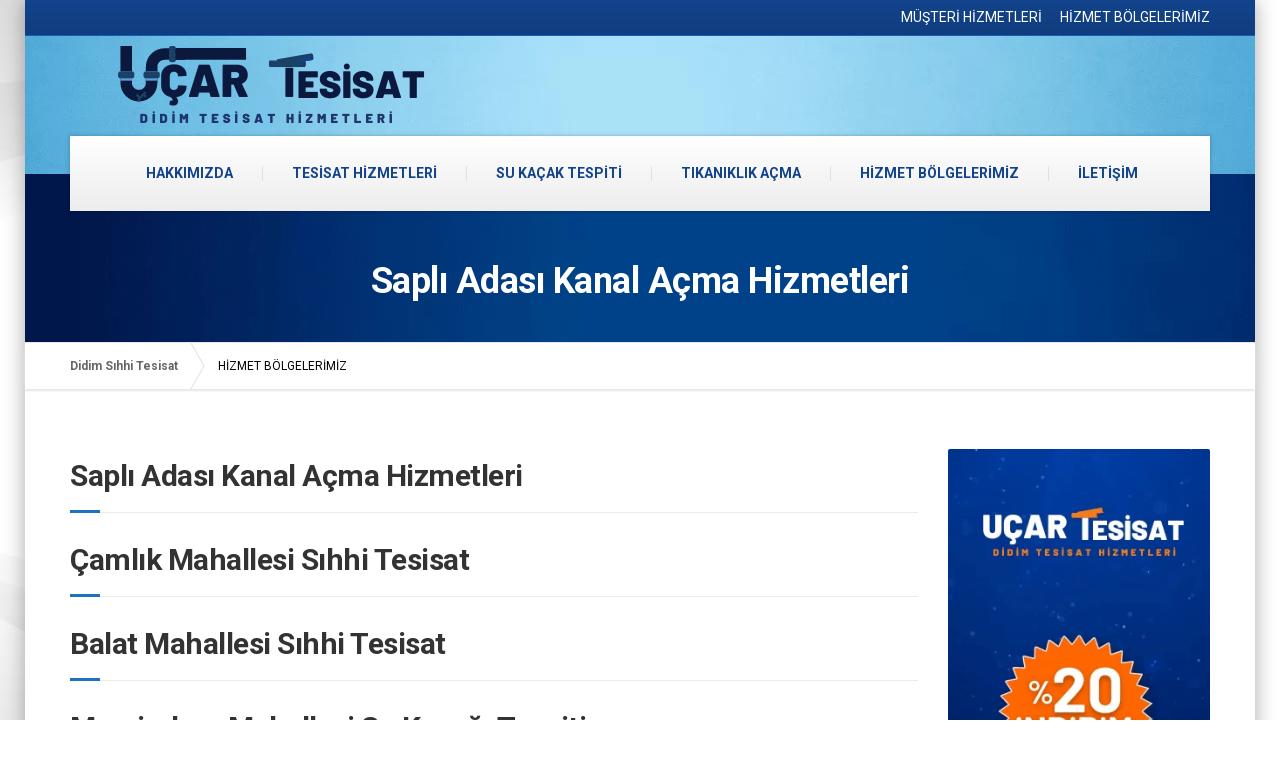

--- FILE ---
content_type: text/html; charset=UTF-8
request_url: https://didimsihhitesisat.com/hizmet-bolgeleri/page/8?amp=1
body_size: 12847
content:
<!DOCTYPE html>
<html lang="tr" prefix="og: https://ogp.me/ns#" amp="" i-amphtml-layout="" i-amphtml-no-boilerplate="" transformed="self;v=1">
	<head><meta charset="UTF-8"><style amp-runtime="" i-amphtml-version="012402262017000">html{overflow-x:hidden!important}html.i-amphtml-fie{height:100%!important;width:100%!important}html:not([amp4ads]),html:not([amp4ads]) body{height:auto!important}html:not([amp4ads]) body{margin:0!important}body{-webkit-text-size-adjust:100%;-moz-text-size-adjust:100%;-ms-text-size-adjust:100%;text-size-adjust:100%}html.i-amphtml-singledoc.i-amphtml-embedded{-ms-touch-action:pan-y pinch-zoom;touch-action:pan-y pinch-zoom}html.i-amphtml-fie>body,html.i-amphtml-singledoc>body{overflow:visible!important}html.i-amphtml-fie:not(.i-amphtml-inabox)>body,html.i-amphtml-singledoc:not(.i-amphtml-inabox)>body{position:relative!important}html.i-amphtml-ios-embed-legacy>body{overflow-x:hidden!important;overflow-y:auto!important;position:absolute!important}html.i-amphtml-ios-embed{overflow-y:auto!important;position:static}#i-amphtml-wrapper{overflow-x:hidden!important;overflow-y:auto!important;position:absolute!important;top:0!important;left:0!important;right:0!important;bottom:0!important;margin:0!important;display:block!important}html.i-amphtml-ios-embed.i-amphtml-ios-overscroll,html.i-amphtml-ios-embed.i-amphtml-ios-overscroll>#i-amphtml-wrapper{-webkit-overflow-scrolling:touch!important}#i-amphtml-wrapper>body{position:relative!important;border-top:1px solid transparent!important}#i-amphtml-wrapper+body{visibility:visible}#i-amphtml-wrapper+body .i-amphtml-lightbox-element,#i-amphtml-wrapper+body[i-amphtml-lightbox]{visibility:hidden}#i-amphtml-wrapper+body[i-amphtml-lightbox] .i-amphtml-lightbox-element{visibility:visible}#i-amphtml-wrapper.i-amphtml-scroll-disabled,.i-amphtml-scroll-disabled{overflow-x:hidden!important;overflow-y:hidden!important}amp-instagram{padding:54px 0px 0px!important;background-color:#fff}amp-iframe iframe{box-sizing:border-box!important}[amp-access][amp-access-hide]{display:none}[subscriptions-dialog],body:not(.i-amphtml-subs-ready) [subscriptions-action],body:not(.i-amphtml-subs-ready) [subscriptions-section]{display:none!important}amp-experiment,amp-live-list>[update]{display:none}amp-list[resizable-children]>.i-amphtml-loading-container.amp-hidden{display:none!important}amp-list [fetch-error],amp-list[load-more] [load-more-button],amp-list[load-more] [load-more-end],amp-list[load-more] [load-more-failed],amp-list[load-more] [load-more-loading]{display:none}amp-list[diffable] div[role=list]{display:block}amp-story-page,amp-story[standalone]{min-height:1px!important;display:block!important;height:100%!important;margin:0!important;padding:0!important;overflow:hidden!important;width:100%!important}amp-story[standalone]{background-color:#000!important;position:relative!important}amp-story-page{background-color:#757575}amp-story .amp-active>div,amp-story .i-amphtml-loader-background{display:none!important}amp-story-page:not(:first-of-type):not([distance]):not([active]){transform:translateY(1000vh)!important}amp-autocomplete{position:relative!important;display:inline-block!important}amp-autocomplete>input,amp-autocomplete>textarea{padding:0.5rem;border:1px solid rgba(0,0,0,.33)}.i-amphtml-autocomplete-results,amp-autocomplete>input,amp-autocomplete>textarea{font-size:1rem;line-height:1.5rem}[amp-fx^=fly-in]{visibility:hidden}amp-script[nodom],amp-script[sandboxed]{position:fixed!important;top:0!important;width:1px!important;height:1px!important;overflow:hidden!important;visibility:hidden}
/*# sourceURL=/css/ampdoc.css*/[hidden]{display:none!important}.i-amphtml-element{display:inline-block}.i-amphtml-blurry-placeholder{transition:opacity 0.3s cubic-bezier(0.0,0.0,0.2,1)!important;pointer-events:none}[layout=nodisplay]:not(.i-amphtml-element){display:none!important}.i-amphtml-layout-fixed,[layout=fixed][width][height]:not(.i-amphtml-layout-fixed){display:inline-block;position:relative}.i-amphtml-layout-responsive,[layout=responsive][width][height]:not(.i-amphtml-layout-responsive),[width][height][heights]:not([layout]):not(.i-amphtml-layout-responsive),[width][height][sizes]:not(img):not([layout]):not(.i-amphtml-layout-responsive){display:block;position:relative}.i-amphtml-layout-intrinsic,[layout=intrinsic][width][height]:not(.i-amphtml-layout-intrinsic){display:inline-block;position:relative;max-width:100%}.i-amphtml-layout-intrinsic .i-amphtml-sizer{max-width:100%}.i-amphtml-intrinsic-sizer{max-width:100%;display:block!important}.i-amphtml-layout-container,.i-amphtml-layout-fixed-height,[layout=container],[layout=fixed-height][height]:not(.i-amphtml-layout-fixed-height){display:block;position:relative}.i-amphtml-layout-fill,.i-amphtml-layout-fill.i-amphtml-notbuilt,[layout=fill]:not(.i-amphtml-layout-fill),body noscript>*{display:block;overflow:hidden!important;position:absolute;top:0;left:0;bottom:0;right:0}body noscript>*{position:absolute!important;width:100%;height:100%;z-index:2}body noscript{display:inline!important}.i-amphtml-layout-flex-item,[layout=flex-item]:not(.i-amphtml-layout-flex-item){display:block;position:relative;-ms-flex:1 1 auto;flex:1 1 auto}.i-amphtml-layout-fluid{position:relative}.i-amphtml-layout-size-defined{overflow:hidden!important}.i-amphtml-layout-awaiting-size{position:absolute!important;top:auto!important;bottom:auto!important}i-amphtml-sizer{display:block!important}@supports (aspect-ratio:1/1){i-amphtml-sizer.i-amphtml-disable-ar{display:none!important}}.i-amphtml-blurry-placeholder,.i-amphtml-fill-content{display:block;height:0;max-height:100%;max-width:100%;min-height:100%;min-width:100%;width:0;margin:auto}.i-amphtml-layout-size-defined .i-amphtml-fill-content{position:absolute;top:0;left:0;bottom:0;right:0}.i-amphtml-replaced-content,.i-amphtml-screen-reader{padding:0!important;border:none!important}.i-amphtml-screen-reader{position:fixed!important;top:0px!important;left:0px!important;width:4px!important;height:4px!important;opacity:0!important;overflow:hidden!important;margin:0!important;display:block!important;visibility:visible!important}.i-amphtml-screen-reader~.i-amphtml-screen-reader{left:8px!important}.i-amphtml-screen-reader~.i-amphtml-screen-reader~.i-amphtml-screen-reader{left:12px!important}.i-amphtml-screen-reader~.i-amphtml-screen-reader~.i-amphtml-screen-reader~.i-amphtml-screen-reader{left:16px!important}.i-amphtml-unresolved{position:relative;overflow:hidden!important}.i-amphtml-select-disabled{-webkit-user-select:none!important;-ms-user-select:none!important;user-select:none!important}.i-amphtml-notbuilt,[layout]:not(.i-amphtml-element),[width][height][heights]:not([layout]):not(.i-amphtml-element),[width][height][sizes]:not(img):not([layout]):not(.i-amphtml-element){position:relative;overflow:hidden!important;color:transparent!important}.i-amphtml-notbuilt:not(.i-amphtml-layout-container)>*,[layout]:not([layout=container]):not(.i-amphtml-element)>*,[width][height][heights]:not([layout]):not(.i-amphtml-element)>*,[width][height][sizes]:not([layout]):not(.i-amphtml-element)>*{display:none}amp-img:not(.i-amphtml-element)[i-amphtml-ssr]>img.i-amphtml-fill-content{display:block}.i-amphtml-notbuilt:not(.i-amphtml-layout-container),[layout]:not([layout=container]):not(.i-amphtml-element),[width][height][heights]:not([layout]):not(.i-amphtml-element),[width][height][sizes]:not(img):not([layout]):not(.i-amphtml-element){color:transparent!important;line-height:0!important}.i-amphtml-ghost{visibility:hidden!important}.i-amphtml-element>[placeholder],[layout]:not(.i-amphtml-element)>[placeholder],[width][height][heights]:not([layout]):not(.i-amphtml-element)>[placeholder],[width][height][sizes]:not([layout]):not(.i-amphtml-element)>[placeholder]{display:block;line-height:normal}.i-amphtml-element>[placeholder].amp-hidden,.i-amphtml-element>[placeholder].hidden{visibility:hidden}.i-amphtml-element:not(.amp-notsupported)>[fallback],.i-amphtml-layout-container>[placeholder].amp-hidden,.i-amphtml-layout-container>[placeholder].hidden{display:none}.i-amphtml-layout-size-defined>[fallback],.i-amphtml-layout-size-defined>[placeholder]{position:absolute!important;top:0!important;left:0!important;right:0!important;bottom:0!important;z-index:1}amp-img[i-amphtml-ssr]:not(.i-amphtml-element)>[placeholder]{z-index:auto}.i-amphtml-notbuilt>[placeholder]{display:block!important}.i-amphtml-hidden-by-media-query{display:none!important}.i-amphtml-element-error{background:red!important;color:#fff!important;position:relative!important}.i-amphtml-element-error:before{content:attr(error-message)}i-amp-scroll-container,i-amphtml-scroll-container{position:absolute;top:0;left:0;right:0;bottom:0;display:block}i-amp-scroll-container.amp-active,i-amphtml-scroll-container.amp-active{overflow:auto;-webkit-overflow-scrolling:touch}.i-amphtml-loading-container{display:block!important;pointer-events:none;z-index:1}.i-amphtml-notbuilt>.i-amphtml-loading-container{display:block!important}.i-amphtml-loading-container.amp-hidden{visibility:hidden}.i-amphtml-element>[overflow]{cursor:pointer;position:relative;z-index:2;visibility:hidden;display:initial;line-height:normal}.i-amphtml-layout-size-defined>[overflow]{position:absolute}.i-amphtml-element>[overflow].amp-visible{visibility:visible}template{display:none!important}.amp-border-box,.amp-border-box *,.amp-border-box :after,.amp-border-box :before{box-sizing:border-box}amp-pixel{display:none!important}amp-analytics,amp-auto-ads,amp-story-auto-ads{position:fixed!important;top:0!important;width:1px!important;height:1px!important;overflow:hidden!important;visibility:hidden}amp-story{visibility:hidden!important}html.i-amphtml-fie>amp-analytics{position:initial!important}[visible-when-invalid]:not(.visible),form [submit-error],form [submit-success],form [submitting]{display:none}amp-accordion{display:block!important}@media (min-width:1px){:where(amp-accordion>section)>:first-child{margin:0;background-color:#efefef;padding-right:20px;border:1px solid #dfdfdf}:where(amp-accordion>section)>:last-child{margin:0}}amp-accordion>section{float:none!important}amp-accordion>section>*{float:none!important;display:block!important;overflow:hidden!important;position:relative!important}amp-accordion,amp-accordion>section{margin:0}amp-accordion:not(.i-amphtml-built)>section>:last-child{display:none!important}amp-accordion:not(.i-amphtml-built)>section[expanded]>:last-child{display:block!important}
/*# sourceURL=/css/ampshared.css*/</style><meta name="viewport" content="width=device-width,initial-scale=1.0"><meta name="amp-to-amp-navigation" content="AMP-Redirect-To; AMP.navigateTo"><meta name="robots" content="follow, index, max-snippet:-1, max-video-preview:-1, max-image-preview:large"><meta property="og:locale" content="tr_TR"><meta property="og:type" content="website"><meta property="og:title" content="HİZMET BÖLGELERİMİZ - Didim Sıhhi Tesisat"><meta property="og:description" content="Saplı Adası Kanal Açma Hizmetleri Saplı Adası Kanal Açma Hizmetleri veren firmamız Saplı Adası bölgesinde faaliyetlerini sürdürmektedir. Bizler her zaman müşteri talepleri odaklı hizmet vermekteyiz. Başlıca hizmetlerimiz ; Saplı Adası Tıkalı Kanal Açma, Saplı Adası Kanal Tıkanıklığı Açma, Saplı Adası Kanal Tıkanıklığı Açma, Saplı Adası Lavabo Açma, Saplı Adası Lavabo Tıkanıklığı Açma, Saplı Adası Tıkalı …"><meta property="og:url" content="https://didimsihhitesisat.com/hizmet-bolgeleri/page/8"><meta property="og:site_name" content="Didim Sıhhi Tesisat"><meta name="twitter:card" content="summary_large_image"><meta name="twitter:title" content="HİZMET BÖLGELERİMİZ - Didim Sıhhi Tesisat"><meta name="twitter:description" content="Saplı Adası Kanal Açma Hizmetleri Saplı Adası Kanal Açma Hizmetleri veren firmamız Saplı Adası bölgesinde faaliyetlerini sürdürmektedir. Bizler her zaman müşteri talepleri odaklı hizmet vermekteyiz. Başlıca hizmetlerimiz ; Saplı Adası Tıkalı Kanal Açma, Saplı Adası Kanal Tıkanıklığı Açma, Saplı Adası Kanal Tıkanıklığı Açma, Saplı Adası Lavabo Açma, Saplı Adası Lavabo Tıkanıklığı Açma, Saplı Adası Tıkalı …"><meta name="generator" content="WordPress 6.4.3"><meta name="generator" content="Site Kit by Google 1.121.0"><meta name="generator" content="AMP Plugin v2.0.10; mode=transitional"><meta name="msapplication-TileImage" content="https://didimsihhitesisat.com/wp-content/uploads/2022/05/cropped-icon-270x270.png"><title>HİZMET BÖLGELERİMİZ - Didim Sıhhi Tesisat</title><link rel="preconnect" href="https://cdn.ampproject.org"><link rel="preconnect" href="https://fonts.gstatic.com/" crossorigin=""><link rel="dns-prefetch" href="//fonts.googleapis.com"><link rel="preload" as="script" href="https://cdn.ampproject.org/v0.js"><script async="" src="https://cdn.ampproject.org/v0.js"></script><link rel="icon" href="https://didimsihhitesisat.com/wp-content/uploads/2022/05/cropped-icon-32x32.png" sizes="32x32"><link rel="icon" href="https://didimsihhitesisat.com/wp-content/uploads/2022/05/cropped-icon-192x192.png" sizes="192x192"><link crossorigin="anonymous" rel="stylesheet" id="tp-open-sans-css" href="https://fonts.googleapis.com/css?family=Open+Sans%3A300%2C400%2C600%2C700%2C800&amp;ver=6.4.3" type="text/css" media="all"><link crossorigin="anonymous" rel="stylesheet" id="tp-raleway-css" href="https://fonts.googleapis.com/css?family=Raleway%3A100%2C200%2C300%2C400%2C500%2C600%2C700%2C800%2C900&amp;ver=6.4.3" type="text/css" media="all"><link crossorigin="anonymous" rel="stylesheet" id="tp-droid-serif-css" href="https://fonts.googleapis.com/css?family=Droid+Serif%3A400%2C700&amp;ver=6.4.3" type="text/css" media="all"><link crossorigin="anonymous" rel="stylesheet" id="google-fonts-css" href="https://fonts.googleapis.com/css?family=Roboto%3A400%2C700&amp;subset=latin" type="text/css" media="all"><style amp-custom="">amp-img.amp-wp-enforced-sizes[layout="intrinsic"] > img{object-fit:contain}:where(.wp-block-button__link){border-radius:9999px;box-shadow:none;padding:calc(.667em + 2px) calc(1.333em + 2px);text-decoration:none}:where(.wp-block-columns){margin-bottom:1.75em}:where(.wp-block-columns.has-background){padding:1.25em 2.375em}:where(.wp-block-post-comments input[type=submit]){border:none}:where(.wp-block-cover-image:not(.has-text-color)),:where(.wp-block-cover:not(.has-text-color)){color:#fff}:where(.wp-block-cover-image.is-light:not(.has-text-color)),:where(.wp-block-cover.is-light:not(.has-text-color)){color:#000}:where(.wp-block-file){margin-bottom:1.5em}:where(.wp-block-file__button){border-radius:2em;display:inline-block;padding:.5em 1em}:where(.wp-block-file__button):is(a):active,:where(.wp-block-file__button):is(a):focus,:where(.wp-block-file__button):is(a):hover,:where(.wp-block-file__button):is(a):visited{box-shadow:none;color:#fff;opacity:.85;text-decoration:none}@keyframes turn-on-visibility{0%{opacity:0}to{opacity:1}}@keyframes turn-off-visibility{0%{opacity:1;visibility:visible}99%{opacity:0;visibility:visible}to{opacity:0;visibility:hidden}}@keyframes lightbox-zoom-in{0%{transform:translate(calc(-50vw + var(--wp--lightbox-initial-left-position)),calc(-50vh + var(--wp--lightbox-initial-top-position))) scale(var(--wp--lightbox-scale))}to{transform:translate(-50%,-50%) scale(1)}}@keyframes lightbox-zoom-out{0%{transform:translate(-50%,-50%) scale(1);visibility:visible}99%{visibility:visible}to{transform:translate(calc(-50vw + var(--wp--lightbox-initial-left-position)),calc(-50vh + var(--wp--lightbox-initial-top-position))) scale(var(--wp--lightbox-scale));visibility:hidden}}:where(.wp-block-latest-comments:not([data-amp-original-style*=line-height] .wp-block-latest-comments__comment)){line-height:1.1}:where(.wp-block-latest-comments:not([data-amp-original-style*=line-height] .wp-block-latest-comments__comment-excerpt p)){line-height:1.8}ul{box-sizing:border-box}:where(.wp-block-navigation.has-background .wp-block-navigation-item a:not(.wp-element-button)),:where(.wp-block-navigation.has-background .wp-block-navigation-submenu a:not(.wp-element-button)){padding:.5em 1em}:where(.wp-block-navigation .wp-block-navigation__submenu-container .wp-block-navigation-item a:not(.wp-element-button)),:where(.wp-block-navigation .wp-block-navigation__submenu-container .wp-block-navigation-submenu a:not(.wp-element-button)),:where(.wp-block-navigation .wp-block-navigation__submenu-container .wp-block-navigation-submenu button.wp-block-navigation-item__content),:where(.wp-block-navigation .wp-block-navigation__submenu-container .wp-block-pages-list__item button.wp-block-navigation-item__content){padding:.5em 1em}@keyframes overlay-menu__fade-in-animation{0%{opacity:0;transform:translateY(.5em)}to{opacity:1;transform:translateY(0)}}:where(p.has-text-color:not(.has-link-color)) a{color:inherit}:where(.wp-block-post-excerpt){margin-bottom:var(--wp--style--block-gap);margin-top:var(--wp--style--block-gap)}:where(.wp-block-preformatted.has-background){padding:1.25em 2.375em}:where(.wp-block-pullquote){margin:0 0 1em}:where(.wp-block-search__button){border:1px solid #ccc;padding:6px 10px}:where(.wp-block-search__button-inside .wp-block-search__inside-wrapper){border:1px solid #949494;box-sizing:border-box;padding:4px}:where(.wp-block-search__button-inside .wp-block-search__inside-wrapper) :where(.wp-block-search__button){padding:4px 8px}:where(.wp-block-term-description){margin-bottom:var(--wp--style--block-gap);margin-top:var(--wp--style--block-gap)}:where(pre.wp-block-verse){font-family:inherit}:root{--wp--preset--font-size--normal:16px;--wp--preset--font-size--huge:42px}.aligncenter{clear:both}html :where(.has-border-color){border-style:solid}html :where([data-amp-original-style*=border-top-color]){border-top-style:solid}html :where([data-amp-original-style*=border-right-color]){border-right-style:solid}html :where([data-amp-original-style*=border-bottom-color]){border-bottom-style:solid}html :where([data-amp-original-style*=border-left-color]){border-left-style:solid}html :where([data-amp-original-style*=border-width]){border-style:solid}html :where([data-amp-original-style*=border-top-width]){border-top-style:solid}html :where([data-amp-original-style*=border-right-width]){border-right-style:solid}html :where([data-amp-original-style*=border-bottom-width]){border-bottom-style:solid}html :where([data-amp-original-style*=border-left-width]){border-left-style:solid}html :where(amp-img[class*=wp-image-]),html :where(amp-anim[class*=wp-image-]){height:auto;max-width:100%}:where(figure){margin:0 0 1em}html :where(.is-position-sticky){--wp-admin--admin-bar--position-offset:var(--wp-admin--admin-bar--height,0px)}@media screen and (max-width:600px){html :where(.is-position-sticky){--wp-admin--admin-bar--position-offset:0px}}body{--wp--preset--color--black:#000;--wp--preset--color--cyan-bluish-gray:#abb8c3;--wp--preset--color--white:#fff;--wp--preset--color--pale-pink:#f78da7;--wp--preset--color--vivid-red:#cf2e2e;--wp--preset--color--luminous-vivid-orange:#ff6900;--wp--preset--color--luminous-vivid-amber:#fcb900;--wp--preset--color--light-green-cyan:#7bdcb5;--wp--preset--color--vivid-green-cyan:#00d084;--wp--preset--color--pale-cyan-blue:#8ed1fc;--wp--preset--color--vivid-cyan-blue:#0693e3;--wp--preset--color--vivid-purple:#9b51e0;--wp--preset--gradient--vivid-cyan-blue-to-vivid-purple:linear-gradient(135deg,rgba(6,147,227,1) 0%,#9b51e0 100%);--wp--preset--gradient--light-green-cyan-to-vivid-green-cyan:linear-gradient(135deg,#7adcb4 0%,#00d082 100%);--wp--preset--gradient--luminous-vivid-amber-to-luminous-vivid-orange:linear-gradient(135deg,rgba(252,185,0,1) 0%,rgba(255,105,0,1) 100%);--wp--preset--gradient--luminous-vivid-orange-to-vivid-red:linear-gradient(135deg,rgba(255,105,0,1) 0%,#cf2e2e 100%);--wp--preset--gradient--very-light-gray-to-cyan-bluish-gray:linear-gradient(135deg,#eee 0%,#a9b8c3 100%);--wp--preset--gradient--cool-to-warm-spectrum:linear-gradient(135deg,#4aeadc 0%,#9778d1 20%,#cf2aba 40%,#ee2c82 60%,#fb6962 80%,#fef84c 100%);--wp--preset--gradient--blush-light-purple:linear-gradient(135deg,#ffceec 0%,#9896f0 100%);--wp--preset--gradient--blush-bordeaux:linear-gradient(135deg,#fecda5 0%,#fe2d2d 50%,#6b003e 100%);--wp--preset--gradient--luminous-dusk:linear-gradient(135deg,#ffcb70 0%,#c751c0 50%,#4158d0 100%);--wp--preset--gradient--pale-ocean:linear-gradient(135deg,#fff5cb 0%,#b6e3d4 50%,#33a7b5 100%);--wp--preset--gradient--electric-grass:linear-gradient(135deg,#caf880 0%,#71ce7e 100%);--wp--preset--gradient--midnight:linear-gradient(135deg,#020381 0%,#2874fc 100%);--wp--preset--font-size--small:13px;--wp--preset--font-size--medium:20px;--wp--preset--font-size--large:36px;--wp--preset--font-size--x-large:42px;--wp--preset--spacing--20:.44rem;--wp--preset--spacing--30:.67rem;--wp--preset--spacing--40:1rem;--wp--preset--spacing--50:1.5rem;--wp--preset--spacing--60:2.25rem;--wp--preset--spacing--70:3.38rem;--wp--preset--spacing--80:5.06rem;--wp--preset--shadow--natural:6px 6px 9px rgba(0,0,0,.2);--wp--preset--shadow--deep:12px 12px 50px rgba(0,0,0,.4);--wp--preset--shadow--sharp:6px 6px 0px rgba(0,0,0,.2);--wp--preset--shadow--outlined:6px 6px 0px -3px rgba(255,255,255,1),6px 6px rgba(0,0,0,1);--wp--preset--shadow--crisp:6px 6px 0px rgba(0,0,0,1)}:where(.is-layout-flex){gap:.5em}:where(.is-layout-grid){gap:.5em}:where(.wp-block-columns.is-layout-flex){gap:2em}:where(.wp-block-columns.is-layout-grid){gap:2em}:where(.wp-block-post-template.is-layout-flex){gap:1.25em}:where(.wp-block-post-template.is-layout-grid){gap:1.25em}:where(.wp-block-post-template.is-layout-flex){gap:1.25em}:where(.wp-block-post-template.is-layout-grid){gap:1.25em}:where(.wp-block-columns.is-layout-flex){gap:2em}:where(.wp-block-columns.is-layout-grid){gap:2em}@keyframes spin{from{transform:rotate(0deg)}to{transform:rotate(360deg)}}@keyframes blink{from{opacity:0}50%{opacity:1}to{opacity:0}}@-webkit-keyframes esg-rotateplane{0%{-webkit-transform:perspective(120px)}50%{-webkit-transform:perspective(120px) rotateY(180deg)}100%{-webkit-transform:perspective(120px) rotateY(180deg) rotateX(180deg)}}@keyframes esg-rotateplane{0%{transform:perspective(120px) rotateX(0deg) rotateY(0deg);-webkit-transform:perspective(120px) rotateX(0deg) rotateY(0deg)}50%{transform:perspective(120px) rotateX(-180.1deg) rotateY(0deg);-webkit-transform:perspective(120px) rotateX(-180.1deg) rotateY(0deg)}100%{transform:perspective(120px) rotateX(-180deg) rotateY(-179.9deg);-webkit-transform:perspective(120px) rotateX(-180deg) rotateY(-179.9deg)}}@-webkit-keyframes esg-scaleout{0%{-webkit-transform:scale(0)}100%{-webkit-transform:scale(1);opacity:0}}@keyframes esg-scaleout{0%{transform:scale(0);-webkit-transform:scale(0)}100%{transform:scale(1);-webkit-transform:scale(1);opacity:0}}@-webkit-keyframes esg-bouncedelay{0%,80%,100%{-webkit-transform:scale(0)}40%{-webkit-transform:scale(1)}}@keyframes esg-bouncedelay{0%,80%,100%{transform:scale(0);-webkit-transform:scale(0)}40%{transform:scale(1);-webkit-transform:scale(1)}}@-webkit-keyframes esg-rotate{100%{-webkit-transform:rotate(360deg)}}@keyframes esg-rotate{100%{transform:rotate(360deg);-webkit-transform:rotate(360deg)}}@-webkit-keyframes esg-bounce{0%,100%{-webkit-transform:scale(0)}50%{-webkit-transform:scale(1)}}@keyframes esg-bounce{0%,100%{transform:scale(0);-webkit-transform:scale(0)}50%{transform:scale(1);-webkit-transform:scale(1)}}[class^="eg-icon-"]:before,[class*=" eg-icon-"]:before{font-family:"eg-font";font-style:normal;font-weight:normal;speak:none;display:inline-block;text-decoration:inherit;width:1em;margin-right:.2em;text-align:center;font-variant:normal;text-transform:none;line-height:1em;margin-left:.2em}[class^="fa-icon-"]:before,[class*=" fa-icon-"]:before{font-family:FontAwesome;font-style:normal;font-weight:normal;speak:none;display:inline-block;text-decoration:inherit;width:1em;margin-right:.2em;text-align:center;font-variant:normal;text-transform:none;line-height:1em;margin-left:.2em}[class^="pe-7s-"]:before,[class*=" pe-7s-"]:before{font-family:"Pe-icon-7-stroke";display:inline-block;display:inline-block;font-style:normal;font-weight:normal;speak:none;text-decoration:inherit;width:1em;margin-right:.2em;text-align:center;font-variant:normal;text-transform:none;line-height:1em;margin-left:.2em}@font-face{font-family:"eg-font";src:url("https://didimsihhitesisat.com/wp-content/plugins/essential-grid/public/assets/font/fontello/fonts/egfont.eot?85610117");src:url("https://didimsihhitesisat.com/wp-content/plugins/essential-grid/public/assets/font/fontello/fonts/egfont.eot?85610117#iefix") format("embedded-opentype"),url("https://didimsihhitesisat.com/wp-content/plugins/essential-grid/public/assets/font/fontello/fonts/egfont.woff?85610117") format("woff"),url("https://didimsihhitesisat.com/wp-content/plugins/essential-grid/public/assets/font/fontello/fonts/egfont.ttf?85610117") format("truetype"),url("https://didimsihhitesisat.com/wp-content/plugins/essential-grid/public/assets/font/fontello/fonts/egfont.svg?85610117#egfont") format("svg");font-weight:normal;font-style:normal}html{font-family:sans-serif;-ms-text-size-adjust:100%;-webkit-text-size-adjust:100%}body{margin:0}footer,header,main,nav{display:block}[hidden]{display:none}a{background-color:transparent}a:active,a:hover{outline:0}strong{font-weight:bold}h1{font-size:2em;margin:.67em 0}amp-img{border:0}button{color:inherit;font:inherit;margin:0}button{overflow:visible}button{text-transform:none}button{-webkit-appearance:button;cursor:pointer}button[disabled]{cursor:default}button::-moz-focus-inner{border:0;padding:0}@media print{:root:not(#_):not(#_):not(#_):not(#_):not(#_):not(#_) *,:root:not(#_):not(#_):not(#_):not(#_):not(#_):not(#_):not(#_):not(#_) *:before,:root:not(#_):not(#_):not(#_):not(#_):not(#_):not(#_):not(#_):not(#_) *:after{color:#000;text-shadow:none;background:transparent;box-shadow:none}a,a:visited{text-decoration:underline}a[href]:after{content:" (" attr(href) ")"}a[href^="#"]:after,a[href^="javascript:"]:after{content:""}amp-img{page-break-inside:avoid}:root:not(#_):not(#_):not(#_):not(#_):not(#_):not(#_):not(#_):not(#_) amp-img{max-width:100%}p,h2{orphans:3;widows:3}h2{page-break-after:avoid}}*{box-sizing:border-box}*:before,*:after{box-sizing:border-box}html{font-size:10px;-webkit-tap-highlight-color:transparent}body{font-family:"Helvetica Neue",Helvetica,Arial,sans-serif;font-size:14px;line-height:1.5;color:#999;background-color:#fff}button{font-family:inherit;font-size:inherit;line-height:inherit}a{color:#337ab7;text-decoration:none}a:hover,a:focus{color:#23527c;text-decoration:underline}a:focus{outline:5px auto -webkit-focus-ring-color;outline-offset:-2px}amp-img{vertical-align:middle}.img-responsive{display:block;max-width:100%;height:auto}.sr-only{position:absolute;width:1px;height:1px;padding:0;margin:-1px;overflow:hidden;clip:rect(0,0,0,0);border:0}[role="button"]{cursor:pointer}h1,h2,h6{font-family:inherit;font-weight:500;line-height:1.1;color:inherit}h1,h2{margin-top:21px;margin-bottom:10.5px}h6{margin-top:10.5px;margin-bottom:10.5px}h1{font-size:36px}h2{font-size:30px}h6{font-size:12px}p{margin:0 0 10.5px}.text-center{text-align:center}ul{margin-top:0;margin-bottom:10.5px}ul ul{margin-bottom:0}.container{padding-right:15px;padding-left:15px;margin-right:auto;margin-left:auto}.container:before,.container:after{display:table;content:" "}.container:after{clear:both}@media (min-width: 768px){.container{width:750px}}@media (min-width: 992px){.container{width:970px}}@media (min-width: 1200px){.container{width:1170px}}.row{margin-right:-15px;margin-left:-15px}.row:before,.row:after{display:table;content:" "}.row:after{clear:both}.col-md-3,.col-md-4,.col-md-6,.col-md-9,.col-xs-12{position:relative;min-height:1px;padding-right:15px;padding-left:15px}.col-xs-12{float:left}.col-xs-12{width:100%}@media (min-width: 992px){.col-md-3,.col-md-4,.col-md-6,.col-md-9{float:left}.col-md-3{width:25%}.col-md-4{width:33.33333%}.col-md-6{width:50%}.col-md-9{width:75%}}.collapse{display:none}.navbar-collapse{padding-right:15px;padding-left:15px;overflow-x:visible;border-top:1px solid transparent;box-shadow:inset 0 1px 0 rgba(255,255,255,.1);-webkit-overflow-scrolling:touch}.navbar-collapse:before,.navbar-collapse:after{display:table;content:" "}.navbar-collapse:after{clear:both}@media (min-width: 992px){.navbar-collapse{width:auto;border-top:0;box-shadow:none}.navbar-collapse.collapse{padding-bottom:0}:root:not(#_):not(#_):not(#_):not(#_):not(#_):not(#_):not(#_) .navbar-collapse.collapse{display:block;height:auto;overflow:visible}}.container > .navbar-collapse{margin-right:-15px;margin-left:-15px}@media (min-width: 992px){.container > .navbar-collapse{margin-right:0;margin-left:0}}.navbar-toggle{position:relative;float:right;padding:9px 10px;margin-right:15px;margin-top:8px;margin-bottom:8px;background-color:transparent;background-image:none;border:1px solid transparent;border-radius:4px}.navbar-toggle:focus{outline:0}.navbar-toggle .icon-bar{display:block;width:22px;height:2px;border-radius:1px}.navbar-toggle .icon-bar + .icon-bar{margin-top:4px}@media (min-width: 992px){.navbar-toggle{display:none}}@media (min-width: 992px) and (max-width: 1199px){:root:not(#_):not(#_):not(#_):not(#_):not(#_):not(#_):not(#_) .hidden-md{display:none}}@media (min-width: 1200px){:root:not(#_):not(#_):not(#_):not(#_):not(#_):not(#_):not(#_) .hidden-lg{display:none}}body{font-family:"Source Sans Pro",Helvetica,Arial,sans-serif}body.boxed > .boxed-container{margin:0 auto;box-shadow:0 0 20px rgba(0,0,0,.33);max-width:100%}@media (min-width: 768px){body.boxed > .boxed-container{width:810px}}@media (min-width: 992px){body.boxed > .boxed-container{width:1030px}}@media (min-width: 1200px){body.boxed > .boxed-container{width:1230px}}p{text-rendering:optimizeLegibility;font-feature-settings:"kern";font-kerning:normal}a{color:#1fa7da}a:hover{color:#1b92bf}amp-img{border-radius:2px}h1,h2,h6{font-family:"Montserrat",Helvetica,Arial,sans-serif;font-weight:bold;color:#333;letter-spacing:-.5px}.footer .footer__headings,.hentry__title{position:relative;margin-top:30px;margin-bottom:15px;padding-bottom:15px;border-bottom:1px solid rgba(0,0,0,.08)}.footer .footer__headings::after,.hentry__title::after{position:absolute;content:"";background-color:#f7c51e;height:3px;width:30px;bottom:-1px;left:0}.push-down-30{margin-bottom:30px}.master-container{overflow:hidden;margin-bottom:30px}@media (min-width: 992px){.master-container{margin-bottom:60px}}.top{background:#333 linear-gradient(to bottom,#333 0%,#2b2b2b 100%);border-bottom:1px solid #4e4e4e}.top__left{padding:7px 0 3px 0;text-align:center}@media (min-width: 992px){.top__left{text-align:left;padding:7px 0}}@media (min-width: 992px){.top__right{float:right}}@media (min-width: 992px){.top__right .widget{margin-left:10px}}@media (min-width: 992px){.top__right .widget:last-of-type{margin-right:0}}.top__right .widget_text{vertical-align:top}.header{background-color:#454545;background-position:center center;margin-bottom:30px}@media (min-width: 992px){.header{margin-bottom:60px}}.header + .main-title{margin-top:-30px}@media (min-width: 992px){.header + .main-title{margin-top:-60px}}.logo{float:left;max-width:50%}@media (min-width: 480px){.logo{max-width:100%}}@media (min-width: 992px){.logo{float:none;text-align:center}}@media (min-width: 1200px){.logo{float:left}}.logo h1{color:#f2f2f2;font-size:22px;margin:20px 0}@media (min-width: 480px){.logo h1{font-size:36px;margin:36px 0}}.logo a:hover{text-decoration:none}@media (min-width: 992px){.logo .img-responsive{margin:0 auto}}.header-widgets{padding:10px 0;text-align:center}@media (min-width: 992px){.header-widgets{padding:14px 0 28px 0;float:left;text-align:left}}@media (min-width: 1200px){.header-widgets{padding:28px 0;float:right}}.header-widgets-desktop{display:none}@media (min-width: 992px){.header-widgets-desktop{display:block}}.main-title{text-align:center;border-bottom:1px solid #e6e6e6;padding:30px 0;background-color:#f2f2f2}@media (min-width: 992px){.main-title{padding:97px 0 60px 0}}.main-title--small{padding:20px 0}@media (min-width: 992px){.main-title--small{padding:67px 0 30px 0}}.breadcrumbs{box-shadow:0 2px 2px #e6e6e6;font-size:10px;margin-bottom:30px}@media (min-width: 480px){.breadcrumbs{font-size:12px}}@media (min-width: 992px){.breadcrumbs{margin-bottom:60px}}.breadcrumbs a{position:relative;display:inline-block;padding:10px 0;font-weight:bold;color:#666;padding-right:10px;margin-right:10px;font-size:10px}@media (min-width: 480px){.breadcrumbs a{padding:14px 0;padding-right:20px;margin-right:20px;font-size:12px}}.breadcrumbs a::before,.breadcrumbs a::after{position:absolute;content:"";height:21px;width:1px;right:0;background:#e2e2e2}@media (min-width: 480px){.breadcrumbs a::before,.breadcrumbs a::after{height:27px}}.breadcrumbs a::before{top:-2px;-ms-transform:rotate(-30deg);transform:rotate(-30deg)}.breadcrumbs a::after{bottom:-2px;-ms-transform:rotate(30deg);transform:rotate(30deg)}.breadcrumbs a:hover{color:#333;text-decoration:none}.breadcrumbs span > span{display:inline-block;padding:10px 0}@media (min-width: 480px){.breadcrumbs span > span{padding:14px 0}}.sidebar{color:#999;margin-top:30px}@media (min-width: 992px){.sidebar{margin-top:0}}.footer{border-top:1px solid #e6e6e6;background-color:#f2f2f2;color:#666;padding:30px 0 0 0}@media (min-width: 992px){.footer{padding:60px 0 30px 0}}@media (min-width: 992px){.footer .footer__headings{margin-top:0}}.footer-bottom{background:#f7c51e;color:#666;text-align:center;padding:10px 0}@media (min-width: 992px){.footer-bottom{text-align:left;padding:19px 0}}.footer-bottom__left{display:inline-block}.footer-bottom__right{padding-top:5px}@media (min-width: 992px){.footer-bottom__right{float:right;padding-top:0}}.navigation--top{text-align:center;margin:0;padding:0}@media (min-width: 992px){.navigation--top{text-align:right}}.navigation--top a{color:#999}.navigation--top > li{list-style:none;position:relative;display:inline-block}.navigation--top > li > a{padding:5px 10px 12px 10px;text-decoration:none;display:block}@media (min-width: 992px){.navigation--top > li > a{padding:7px 0 7px 15px}}.navigation--top > li > a:hover{color:#f7c51e;background:none}.navigation--top > li:hover > a{color:#f7c51e}.navigation--top > li:hover > a::after{border-color:#f7c51e transparent transparent transparent}@media (min-width: 992px){.navigation{position:relative;background-color:#f9f9f9;background:linear-gradient(to bottom,#fff 0%,#eee 100%);box-shadow:0 0 4px rgba(0,0,0,.25);margin-bottom:-37px;text-align:center;z-index:210}}.navigation--main{margin:0;padding:10px;font-family:"Montserrat",Helvetica,Arial,sans-serif;font-weight:bold}@media (min-width: 992px){.navigation--main{padding:0}}.navigation--main > li{list-style:none;position:relative}@media (min-width: 992px){.navigation--main > li{display:inline-block}}.navigation--main > li > a{position:relative;display:block;color:#ddd;padding:6px 10px 6px 0}@media (min-width: 992px){.navigation--main > li > a{color:#999;padding:27px 22px;margin-right:-4px}}@media (min-width: 1200px){.navigation--main > li > a{padding-left:30px;padding-right:30px}}@media (min-width: 992px){.navigation--main > li > a::before{position:absolute;content:"";width:1px;height:15px;right:0;top:50%;margin-top:-8px;background:rgba(0,0,0,.08)}}.navigation--main > li:hover > a{text-decoration:none;color:#fff}@media (min-width: 992px){.navigation--main > li:hover > a{border-top:3px solid #f7c51e;padding-top:24px;color:#333}}.navigation--main > li:hover > a::after{color:#fff}@media (min-width: 992px){.navigation--main > li:hover > a::after{color:#333}}.navigation--main > li:last-child a::before{display:none}.navbar-toggle{background:#f7c51e;border-radius:2px;padding:10px 12px;margin:10px 0;transition:all 200ms ease-out}@media (min-width: 480px){.navbar-toggle{margin:34px 0}}.navbar-toggle:hover{background:#eeb908}.navbar-toggle .icon-bar{background:#454545;width:18px;height:3px}.navbar-toggle .icon-bar + .icon-bar{margin-top:3px}.navbar-toggle:focus{outline:none}.navbar-toggle__text{font-family:"Montserrat",Helvetica,Arial,sans-serif;font-weight:bold;color:#454545;display:inline-block;padding:0 10px 0 0}.navbar-toggle__icon-bar{vertical-align:middle;display:inline-block;height:18px}.navbar-collapse{padding:0;max-height:100%}.navigation--footer{display:inline-block;text-align:center;margin:0;padding:0}@media (min-width: 992px){.navigation--footer{text-align:left}}.navigation--footer > li{list-style:none;position:relative;display:inline-block}.navigation--footer > li > a{text-decoration:none;padding:0 7px}.navigation--footer > li > a:hover{background:none}.pagination{font-family:"Montserrat",Helvetica,Arial,sans-serif}.pagination > .page-numbers{padding-top:30px;border-top:1px solid rgba(0,0,0,.08)}.pagination > .page-numbers .dots{display:block;padding:12px 0}.pagination ul{list-style:none;padding:0}.pagination li{display:inline-block;background:#f2f2f2;border-radius:2px;width:45px;transition:all 200ms ease-out;margin-bottom:4px}.pagination li a{display:block;color:#999;padding:12px 18px}.pagination li:hover{background:#f7c51e}.pagination li:hover a{color:#333}.pagination li .current{display:block;color:#333;background:#f7c51e;padding:12px 18px;border-radius:2px}.widget_text amp-img{max-width:100%;height:auto}.hentry__title{margin-top:10px;margin-bottom:20px;padding-bottom:20px;font-size:30px}.hentry__title a{color:#333}.hentry__title a:hover{color:#000}.aligncenter{max-width:100%;height:auto}.aligncenter amp-img{max-width:100%;height:auto}.aligncenter{display:block;margin:5px auto 5px auto}a > amp-img.aligncenter{display:block;margin-left:auto;margin-right:auto}.post{margin-bottom:30px}@media (min-width: 992px){.post{margin-bottom:60px}}.breadcrumbs .post{margin-bottom:0}@font-face{font-family:"FontAwesome";src:url("https://didimsihhitesisat.com/wp-content/themes/WT-SERVIS2/bower_components/fontawesome/fonts/fontawesome-webfont.eot?v=4.7.0");src:url("https://didimsihhitesisat.com/wp-content/themes/WT-SERVIS2/bower_components/fontawesome/fonts/fontawesome-webfont.eot#iefix&v=4.7.0") format("embedded-opentype"),url("https://didimsihhitesisat.com/wp-content/themes/WT-SERVIS2/bower_components/fontawesome/fonts/fontawesome-webfont.woff2?v=4.7.0") format("woff2"),url("https://didimsihhitesisat.com/wp-content/themes/WT-SERVIS2/bower_components/fontawesome/fonts/fontawesome-webfont.woff?v=4.7.0") format("woff"),url("https://didimsihhitesisat.com/wp-content/themes/WT-SERVIS2/bower_components/fontawesome/fonts/fontawesome-webfont.ttf?v=4.7.0") format("truetype"),url("https://didimsihhitesisat.com/wp-content/themes/WT-SERVIS2/bower_components/fontawesome/fonts/fontawesome-webfont.svg?v=4.7.0#fontawesomeregular") format("svg");font-weight:normal;font-style:normal}.fa{display:inline-block;font:normal normal normal 14px/1 FontAwesome;font-size:inherit;text-rendering:auto;-webkit-font-smoothing:antialiased;-moz-osx-font-smoothing:grayscale}@keyframes fa-spin{0%{transform:rotate(0deg)}100%{transform:rotate(359deg)}}.fa-caret-left:before{content:""}.sr-only{position:absolute;width:1px;height:1px;padding:0;margin:-1px;overflow:hidden;clip:rect(0,0,0,0);border:0}.top{background:#12438c linear-gradient(to bottom,#12438c,#103d7e)}.top{border-bottom-color:#1859b9}.top,.top a{color:#fff}.header{background-color:#1f77c4}.header{background-image:url("https://didimsihhitesisat.com/wp-content/uploads/2021/03/ana-header.png")}.textwidget{color:#000}@media (min-width: 992px){.navigation{background:#fff linear-gradient(to bottom,#fff,#ededed)}}.navigation--main > li > a{color:#12438c}.navigation--main > li:hover > a{color:#1a5fc7}@media (min-width: 992px){.navigation--main > li > a{color:#12438c}}@media (min-width: 992px){.navigation--main > li:hover > a{color:#000}}.main-title{background-color:#f2f2f2}.main-title{background-image:url("https://didimsihhitesisat.com/wp-content/uploads/2021/03/baslik-arka.png")}.breadcrumbs{background-color:#fff}.breadcrumbs a{color:#666}.breadcrumbs a:hover{color:#595959}body{font-family:Roboto}h1,h2,h6,.navigation--main,.navbar-toggle__text,.pagination{font-family:Roboto}.boxed-container{background-color:#fff}.navigation--top > li > a:hover,.navigation--top > li:hover > a::after,.navigation--top > li:hover > a{color:#1e73be}.navbar-toggle,.footer .footer__headings::after,.hentry__title::after,.pagination li .current,.pagination li:hover{background-color:#1e73be}.navigation--main > li:hover > a{border-color:#1e73be}.navbar-toggle:hover{background-color:#1a63a4}a{color:#1fa7da}a:hover{color:#1b92bf}body,.textwidget{color:#000}.pagination li .current{color:#d33}.pagination li:hover a{color:#cb2222}.footer{background-color:#f2f2f2}.footer{background-image:url("https://didimsihhitesisat.com/wp-content/uploads/2021/03/footer_bg.jpg")}.footer__headings{color:#1fa7da}.footer,.footer .textwidget{color:#fff}.footer a{color:#1fa7da}.footer a:hover{color:#126381}.footer-bottom{background-color:#002968}.footer-bottom{color:#fff}.footer-bottom a{color:#d93}.footer-bottom a:hover{color:#926118}body.custom-background{background-image:url("https://didimsihhitesisat.com/wp-content/uploads/2021/03/genel1.png");background-position:left top;background-size:contain;background-repeat:no-repeat;background-attachment:fixed}#amp-mobile-version-switcher{position:absolute;width:100%;left:0;z-index:100}#amp-mobile-version-switcher > a{display:block;padding:15px 0;font-family:-apple-system,BlinkMacSystemFont,"Segoe UI",Roboto,Oxygen-Sans,Ubuntu,Cantarell,"Helvetica Neue",sans-serif;font-size:16px;font-weight:600;color:#eaeaea;text-align:center;text-decoration:none;background-color:#444;border:0}#amp-mobile-version-switcher > a:hover,#amp-mobile-version-switcher > a:focus,#amp-mobile-version-switcher > a:active{text-decoration:underline}p{margin-bottom:5px}.fixed-bottom-field{display:block;position:fixed;bottom:0;width:100%;text-align:center;line-height:50px}.fixed-bottom-field .whatsapp{width:50%;color:#fff;text-decoration:none;display:flex;justify-content:center;background:#44c355;float:left}.fixed-bottom-field .call-now{width:50%;color:#fff;text-decoration:none;display:flex;justify-content:center;background:#2196f3;float:left}@media only screen and (min-width: 768px){.fixed-bottom-field{display:none}}body .fa{font-size:15px}:root:not(#_):not(#_):not(#_):not(#_):not(#_) .amp-wp-8f9250f{background-color:#f2f2f2}:root:not(#_):not(#_):not(#_):not(#_):not(#_) .amp-wp-33e85a3{color:#fff}:root:not(#_):not(#_):not(#_):not(#_):not(#_) .amp-wp-36746cb{max-width:100%;height:auto}

/*# sourceURL=amp-custom.css */</style><link rel="pingback" href="https://didimsihhitesisat.com/xmlrpc.php"><!-- W3TC-include-js-head --><!-- Search Engine Optimization by Rank Math PRO - https://rankmath.com/ --><link rel="canonical" href="https://didimsihhitesisat.com/hizmet-bolgeleri/page/8"><link rel="prev" href="https://didimsihhitesisat.com/hizmet-bolgeleri/page/7"><script type="application/ld+json" class="rank-math-schema-pro">{"@context":"https://schema.org","@graph":[{"@type":"Organization","@id":"https://didimsihhitesisat.com/#organization","name":"Teknik Servis Tasar\u0131m\u0131"},{"@type":"WebSite","@id":"https://didimsihhitesisat.com/#website","url":"https://didimsihhitesisat.com","name":"Didim S\u0131hhi Tesisat","publisher":{"@id":"https://didimsihhitesisat.com/#organization"},"inLanguage":"tr"},{"@type":"CollectionPage","@id":"https://didimsihhitesisat.com/hizmet-bolgeleri/page/8#webpage","url":"https://didimsihhitesisat.com/hizmet-bolgeleri/page/8","name":"H\u0130ZMET B\u00d6LGELER\u0130M\u0130Z - Didim S\u0131hhi Tesisat","isPartOf":{"@id":"https://didimsihhitesisat.com/#website"},"inLanguage":"tr"}]}</script><!-- /Rank Math WordPress SEO eklentisi --><link rel="alternate" type="application/rss+xml" title="Didim Sıhhi Tesisat » akışı" href="https://didimsihhitesisat.com/feed"><link rel="alternate" type="application/rss+xml" title="Didim Sıhhi Tesisat » yorum akışı" href="https://didimsihhitesisat.com/comments/feed"><link rel="https://api.w.org/" href="https://didimsihhitesisat.com/wp-json/"><link rel="EditURI" type="application/rsd+xml" title="RSD" href="https://didimsihhitesisat.com/xmlrpc.php?rsd"><!-- HTML5 shiv and Respond.js IE8 support of HTML5 elements and media queries --><link rel="apple-touch-icon" href="https://didimsihhitesisat.com/wp-content/uploads/2022/05/cropped-icon-180x180.png"><!-- W3TC-include-css --></head>

	<body data-rsssl="1" class="blog paged custom-background paged-8 boxed primary-font-roboto secondary-font-roboto">
	<div class="boxed-container">

	<div class="top">
		<div class="container">
			<div class="row">
				<div class="col-xs-12  col-md-6">
					<div class="top__left">
											</div>
				</div>
				<div class="col-xs-12  col-md-6">
					<div class="top__right" role="navigation">
						<ul id="menu-top-menu" class="navigation--top  js-dropdown"><li id="menu-item-3300" class="menu-item menu-item-type-post_type menu-item-object-page menu-item-3300"><a href="https://didimsihhitesisat.com/iletisim?amp" rel="amphtml">MÜŞTERİ HİZMETLERİ</a></li>
<li id="menu-item-3301" class="menu-item menu-item-type-post_type menu-item-object-page current-menu-item page_item page-item-512 current_page_item current_page_parent menu-item-3301"><a href="https://didimsihhitesisat.com/hizmet-bolgeleri?amp" aria-current="page" rel="amphtml">HİZMET BÖLGELERİMİZ</a></li>
</ul>					</div>
				</div>
			</div>
		</div>
	</div>
	<header class="header" role="banner">
		<div class="container">
			<div class="logo">
				<a href="https://didimsihhitesisat.com?amp" rel="amphtml">
											<amp-img src="https://didimsihhitesisat.com/wp-content/uploads/2022/06/ucarlogo2.png" alt="Didim Sıhhi Tesisat" srcset="https://didimsihhitesisat.com/wp-content/uploads/2022/06/ucarlogo2.png, https://didimsihhitesisat.com/wp-content/uploads/2022/06/ucarlogo2.png 2x" class="img-responsive amp-wp-enforced-sizes i-amphtml-layout-intrinsic i-amphtml-layout-size-defined" width="400" height="100" layout="intrinsic" i-amphtml-layout="intrinsic"><i-amphtml-sizer class="i-amphtml-sizer"><img alt="" aria-hidden="true" class="i-amphtml-intrinsic-sizer" role="presentation" src="[data-uri]"></i-amphtml-sizer><noscript><img src="https://didimsihhitesisat.com/wp-content/uploads/2022/06/ucarlogo2.png" alt="Didim Sıhhi Tesisat" srcset="https://didimsihhitesisat.com/wp-content/uploads/2022/06/ucarlogo2.png, https://didimsihhitesisat.com/wp-content/uploads/2022/06/ucarlogo2.png 2x" class="img-responsive" width="400" height="100"></noscript></amp-img>
									</a>
			</div>

			<div class="header-widgets  header-widgets-desktop">
							</div>

			<!-- Toggle Button for Mobile Navigation -->
			<button type="button" class="navbar-toggle" data-toggle="collapse" data-target="#buildpress-navbar-collapse">
				<span class="navbar-toggle__text">MENÜ</span>
				<span class="navbar-toggle__icon-bar">
					<span class="icon-bar"></span>
					<span class="icon-bar"></span>
					<span class="icon-bar"></span>
				</span>
			</button>

		</div>
		<div class="sticky-offset  js-sticky-offset"></div>
		<div class="container">
			<div class="navigation" role="navigation">
				<div class="collapse  navbar-collapse" id="buildpress-navbar-collapse">
					<ul id="menu-main-menu" class="navigation--main  js-dropdown"><li id="menu-item-532" class="menu-item menu-item-type-post_type menu-item-object-page menu-item-532"><a href="https://didimsihhitesisat.com/hakkimizda?amp" rel="amphtml">HAKKIMIZDA</a></li>
<li id="menu-item-524" class="menu-item menu-item-type-post_type menu-item-object-page menu-item-524"><a href="https://didimsihhitesisat.com/hizmetler/didim-tesisatci?amp" rel="amphtml">TESİSAT HİZMETLERİ</a></li>
<li id="menu-item-523" class="menu-item menu-item-type-post_type menu-item-object-page menu-item-523"><a href="https://didimsihhitesisat.com/hizmetler/su-kacak-tespiti?amp" rel="amphtml">SU KAÇAK TESPİTİ</a></li>
<li id="menu-item-522" class="menu-item menu-item-type-post_type menu-item-object-page menu-item-522"><a href="https://didimsihhitesisat.com/hizmetler/tikaniklik-acma?amp" rel="amphtml">TIKANIKLIK AÇMA</a></li>
<li id="menu-item-513" class="menu-item menu-item-type-post_type menu-item-object-page current-menu-item page_item page-item-512 current_page_item current_page_parent menu-item-513"><a href="https://didimsihhitesisat.com/hizmet-bolgeleri?amp" aria-current="page" rel="amphtml">HİZMET BÖLGELERİMİZ</a></li>
<li id="menu-item-515" class="menu-item menu-item-type-post_type menu-item-object-page menu-item-515"><a href="https://didimsihhitesisat.com/iletisim?amp" rel="amphtml">İLETİŞİM</a></li>
</ul>				</div>
			</div>
		</div>
		<div class="container">
			<div class="header-widgets  hidden-md  hidden-lg">
							</div>
		</div>
	</header><div class="main-title  main-title--small amp-wp-8f9250f" data-amp-original-style="background-color: #f2f2f2;">
	<div class="container"><h1><span data-amp-original-style="color: #ffffff;" class="amp-wp-33e85a3">Saplı Adası Kanal Açma Hizmetleri</span></h1>

	</div>
</div><div class="breadcrumbs " id="project-navigation-anchor">
	<div class="container">
		<!-- Breadcrumb NavXT 7.3.0 -->
<span property="itemListElement" typeof="ListItem"><a property="item" typeof="WebPage" title="Go to Didim Sıhhi Tesisat." href="https://didimsihhitesisat.com?amp" class="home" rel="amphtml"><span property="name">Didim Sıhhi Tesisat</span></a><meta property="position" content="1"></span><span property="itemListElement" typeof="ListItem"><span property="name" class="post-root post post-post current-item">HİZMET BÖLGELERİMİZ</span><meta property="url" content="https://didimsihhitesisat.com/hizmet-bolgeleri"><meta property="position" content="2"></span>	</div>
</div><div class="master-container">
	<div class="container">
		<div class="row">
			<main class="col-xs-12  col-md-9" role="main">
				<div class="row">

					
					<div class="col-xs-12">
					
							<h2 class="entry-title  hentry__title"><a href="https://didimsihhitesisat.com/sapli-adasi-kanal-acma-hizmetleri.html?amp" rel="amphtml">Saplı Adası Kanal Açma Hizmetleri</a></h2>
									</div><!-- /blogpost -->

					
					<div class="col-xs-12">
					
							<h2 class="entry-title  hentry__title"><a href="https://didimsihhitesisat.com/camlik-mahallesi-sihhi-tesisat.html?amp" rel="amphtml">Çamlık Mahallesi Sıhhi Tesisat</a></h2>
									</div><!-- /blogpost -->

					
					<div class="col-xs-12">
					
							<h2 class="entry-title  hentry__title"><a href="https://didimsihhitesisat.com/balat-mahallesi-sihhi-tesisat.html?amp" rel="amphtml">Balat Mahallesi Sıhhi Tesisat</a></h2>
									</div><!-- /blogpost -->

					
					<div class="col-xs-12">
					
							<h2 class="entry-title  hentry__title"><a href="https://didimsihhitesisat.com/mersindere-mahallesi-su-kacagi-tespiti.html?amp" rel="amphtml">Mersindere Mahallesi Su Kaçağı Tespiti</a></h2>
									</div><!-- /blogpost -->

					
					<div class="col-xs-12">
						<nav class="pagination  text-center">
	<ul class="page-numbers">
	<li><a class="prev page-numbers" href="https://didimsihhitesisat.com/hizmet-bolgeleri/page/7?amp" rel="amphtml"><i class="fa fa-caret-left"></i></a></li>
	<li><a class="page-numbers" href="https://didimsihhitesisat.com/hizmet-bolgeleri/page/1?amp" rel="amphtml"><span class="sr-only">Sayfa </span>1</a></li>
	<li><span class="page-numbers dots">…</span></li>
	<li><a class="page-numbers" href="https://didimsihhitesisat.com/hizmet-bolgeleri/page/6?amp" rel="amphtml"><span class="sr-only">Sayfa </span>6</a></li>
	<li><a class="page-numbers" href="https://didimsihhitesisat.com/hizmet-bolgeleri/page/7?amp" rel="amphtml"><span class="sr-only">Sayfa </span>7</a></li>
	<li><span aria-current="page" class="page-numbers current"><span class="sr-only">Sayfa </span>8</span></li>
</ul>
</nav>					</div>

				</div>
			</main>

							<div class="col-xs-12  col-md-3">
					<div class="sidebar" role="complementary">
						<div class="widget  widget_media_image  push-down-30"><amp-img width="300" height="600" src="https://didimsihhitesisat.com/wp-content/uploads/2022/06/sidebarr.png" class="image wp-image-4037  attachment-full size-full amp-wp-enforced-sizes amp-wp-36746cb i-amphtml-layout-intrinsic i-amphtml-layout-size-defined" alt="" srcset="https://didimsihhitesisat.com/wp-content/uploads/2022/06/sidebarr.png 300w, https://didimsihhitesisat.com/wp-content/uploads/2022/06/sidebarr-150x300.png 150w, https://didimsihhitesisat.com/wp-content/uploads/2022/06/sidebarr-278x555.png 278w" sizes="(max-width: 300px) 100vw, 300px" layout="intrinsic" disable-inline-width="" data-amp-original-style="max-width: 100%; height: auto;" i-amphtml-layout="intrinsic"><i-amphtml-sizer class="i-amphtml-sizer"><img alt="" aria-hidden="true" class="i-amphtml-intrinsic-sizer" role="presentation" src="[data-uri]"></i-amphtml-sizer><noscript><img width="300" height="600" src="https://didimsihhitesisat.com/wp-content/uploads/2022/06/sidebarr.png" class="image wp-image-4037  attachment-full size-full amp-wp-36746cb" alt="" decoding="async" loading="lazy" srcset="https://didimsihhitesisat.com/wp-content/uploads/2022/06/sidebarr.png 300w, https://didimsihhitesisat.com/wp-content/uploads/2022/06/sidebarr-150x300.png 150w, https://didimsihhitesisat.com/wp-content/uploads/2022/06/sidebarr-278x555.png 278w" sizes="(max-width: 300px) 100vw, 300px" data-amp-original-style="max-width: 100%; height: auto;"></noscript></amp-img></div>					</div>
				</div>
			
		</div>
	</div><!-- /container -->
</div>

	<footer role="contentinfo">
					<div class="footer">
				<div class="container">
					<div class="row">
						<div class="col-xs-12  col-md-4"><div class="widget  widget_text  push-down-30"><h6 class="footer__headings">Didim Tesisatcı</h6>			<div class="textwidget"><p>Firmamız yenilikçi anlayış ve uzman ekipleri ile;</p>
<ul>
<li><a href="https://didimsihhitesisat.com/?amp" data-type="URL" data-id="https://didimsihhitesisat.com/" rel="amphtml">Sıhhi Tesisat</a> Onarımı</li>
<li>Doğalgaz Tesisatı Kurulum ve Onarımı</li>
<li>Kalorifer Tesisatı kurulum ve Onarımı</li>
<li>Yangın Söndürme Sistemleri</li>
<li>Tüm su tesisatları kurulum ve Tadilatı</li>
<li>Kırmadan, bilgisayarlı hasar tespiti</li>
<li>Kombi bakım ve tamiri</li>
<li>Petek temizliği</li>
<li>Kombi parça ve tamiri</li>
<li>Sanayi tesisatı kurulumu</li>
<li>Hava tesisatı</li>
<li>Havuz tesisatı</li>
<li>Kaskat sistemi</li>
<li>Yerden ısıtma sistemleri</li>
<li>Kazan dairesi kurulumu</li>
<li>Fan-coil ısıtma ve soğutma sistemleri</li>
<li>Toz emme</li>
<li>Havalandırma sistemleri</li>
</ul>
<p> </p>
</div>
		</div></div><div class="col-xs-12  col-md-4"><div class="widget  widget_black_studio_tinymce  push-down-30"><div class="textwidget"><p><amp-img class="size-medium wp-image-4045 aligncenter amp-wp-enforced-sizes i-amphtml-layout-intrinsic i-amphtml-layout-size-defined" src="https://didimsihhitesisat.com/wp-content/uploads/2022/06/ucarlogo2-300x75.png" alt="" width="300" height="75" layout="intrinsic" i-amphtml-layout="intrinsic"><i-amphtml-sizer class="i-amphtml-sizer"><img alt="" aria-hidden="true" class="i-amphtml-intrinsic-sizer" role="presentation" src="[data-uri]"></i-amphtml-sizer><noscript><img class="size-medium wp-image-4045 aligncenter" src="https://didimsihhitesisat.com/wp-content/uploads/2022/06/ucarlogo2-300x75.png" alt="" width="300" height="75"></noscript></amp-img></p>
</div></div></div><div class="col-xs-12  col-md-4"><div class="widget  widget_black_studio_tinymce  push-down-30"><h6 class="footer__headings">İLETİŞİM</h6><div class="textwidget"><p><strong>Adres:</strong> Didim Aydın</p>
<p><strong>Telefon: </strong>0554 123 23 18</p>
<p><strong>Mail:</strong> info@didimsihhitesisat.com</p>
<p>Google Harita : <a href="https://g.page/r/CW9BsyYZKXvDEA0">https://g.page/r/CW9BsyYZKXvDEA0 </a></p>
</div></div></div>					</div>
				</div>
			</div>
				<div class="footer-bottom">
			<div class="container">
				<div class="footer-bottom__left">
					<a href="https://alemodijital.com/tr/">Alemo Dijital</a> tarafından güçlendirilmiştir..<ul id="menu-top-menu-1" class="navigation--footer"><li class="menu-item menu-item-type-post_type menu-item-object-page menu-item-3300"><a href="https://didimsihhitesisat.com/iletisim?amp" rel="amphtml">MÜŞTERİ HİZMETLERİ</a></li>
<li class="menu-item menu-item-type-post_type menu-item-object-page current-menu-item page_item page-item-512 current_page_item current_page_parent menu-item-3301"><a href="https://didimsihhitesisat.com/hizmet-bolgeleri?amp" aria-current="page" rel="amphtml">HİZMET BÖLGELERİMİZ</a></li>
</ul>				</div>
				<div class="footer-bottom__right">
					© 2024 <strong>UÇAR TESİSAT</strong>. Tüm Hakları Saklıdır.				</div>
			</div>
		</div>
	</footer>
	</div><!-- end of .boxed-container -->
<div class="fixed-bottom-field">
		<a href="https://api.whatsapp.com/send?phone=905541232318&amp;text=Merhaba%20didimsihhitesisat.com%20sitesinden%20yaz%C4%B1yorum." class="whatsapp">WhatsApp</a>
		<a href="tel:+905541232318" class="call-now">HIZLI ARAMA</a>
	</div>

			<div id="amp-mobile-version-switcher">
			<a rel="noamphtml nofollow" href="https://didimsihhitesisat.com/hizmet-bolgeleri/page/8?noamp=mobile">
				Exit mobile version			</a>
		</div>

				








            <div class="daftplugPublic" data-daftplug-plugin="daftplug_instantify">
                
                                
            </div>
            	
</body></html>

<!-- This website is like a Rocket, isn't it? Performance optimized by WP Rocket. Learn more: https://wp-rocket.me - Debug: cached@1710709494 -->